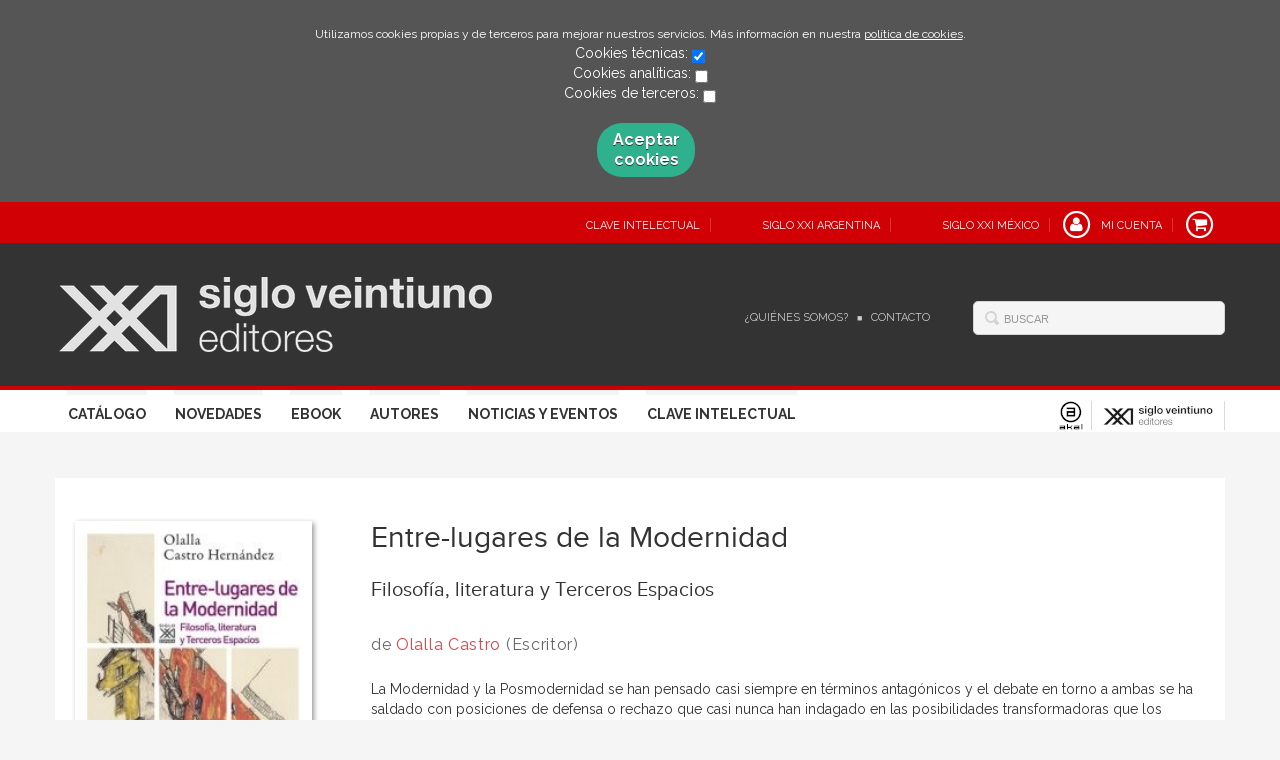

--- FILE ---
content_type: text/html; charset=utf-8
request_url: https://www.sigloxxieditores.com/libro/entre-lugares-de-la-modernidad_18006/
body_size: 7040
content:
<!DOCTYPE html>
<html lang="es">
<head prefix="og: https://ogp.me/ns# fb: https://ogp.me/ns/fb# books: https://ogp.me/ns/books#">
<meta charset="UTF-8">
<meta name="viewport" content="width=device-width, initial-scale=1.0"> <meta name="description" content="Entre-lugares de la Modernidad. Filosofía, literatura y Terceros Espacios, Immanuel Maurice Wallerstein, 20,00euros"> <link rel="canonical" href="https://www.sigloxxieditores.com/libro/entre-lugares-de-la-modernidad_18006/"/>
<link rel="icon" href="">
<meta property="og:type" content="books.book"/>
<meta property="og:url" content="https://www.sigloxxieditores.com/libro/entre-lugares-de-la-modernidad_18006/"/>
<meta property="og:title" content="Entre-lugares de la Modernidad"/>
<meta property="og:image" content="http://www.sigloxxieditores.com/media/sigloxxi/images/thumbs/cover-18006-200x310.jpg"/>
<meta property="og:description" content="La Modernidad y la Posmodernidad se han pensado casi siempre en términos antagónicos y el debate en torno a ambas se ha saldado con posiciones de defensa o rechazo que casi nunca han indagado en las posibilidades transformadoras que los espacios intermedios (los entre-lugares de la Modernidad) ofrecían. El presente ensayo aborda la dialéctica Modernidad-Posmodernidad a la luz de un aspecto casi siempre convenientemente olvidado o despreciado: el capitalismo, entendido como el continuum histórico determinante, como el sustrato que los dos paradigmas epistémicos comparten y que funciona como hilo conductor entre ambos.Entre-lugares de la Modernidad. Filosofía, literatura y Terceros Espacios lleva a cabo una crítica, desde una óptica marxista y profundamente anticapitalista, de aquellos aspectos de la Modernidad y la Posmodernidad cuya complicidad con el statu quo del poder es más que evidente y, a la vez, intenta rescatar los elementos más transformadores y subversivos que se gestaron en los márgenes de ambas discursividades, con el objeto de encontrar Terceros Espacios, entre-lugares alternativos desde los que aún sea posible existir y resistir de otra manera, combatiendo la terrible lógica neoliberal que nos asfixia."/>
<meta property="books:isbn" content="9788432318603"/>
<meta property="books:release_date" content="2017-04-03"/>
<meta property="books:page_count" content="320"/>
<meta property="books:language" content="spa"/>
<meta name="twitter:card" content="summary">
<meta name="twitter:site" content="">
<meta name="twitter:title" content="Entre-lugares de la Modernidad">
<meta name="twitter:description" content="La Modernidad y la Posmodernidad se han pensado casi siempre en términos antagónicos y el debate en torno a ambas se ha saldado con posiciones de defensa o rechazo que casi nunca han indagado en las posibilidades transformadoras que los espacios intermedios (los entre-lugares de la Modernidad) ofrecían. El presente ensayo aborda la dialéctica Modernidad-Posmodernidad a la luz de un aspecto casi siempre convenientemente olvidado o despreciado: el capitalismo, entendido como el continuum histórico determinante, como el sustrato que los dos paradigmas epistémicos comparten y que funciona como hilo conductor entre ambos.Entre-lugares de la Modernidad. Filosofía, literatura y Terceros Espacios lleva a cabo una crítica, desde una óptica marxista y profundamente anticapitalista, de aquellos aspectos de la Modernidad y la Posmodernidad cuya complicidad con el statu quo del poder es más que evidente y, a la vez, intenta rescatar los elementos más transformadores y subversivos que se gestaron en los márgenes de ambas discursividades, con el objeto de encontrar Terceros Espacios, entre-lugares alternativos desde los que aún sea posible existir y resistir de otra manera, combatiendo la terrible lógica neoliberal que nos asfixia.">
<meta name="twitter:image" content="http://www.sigloxxieditores.com/media/sigloxxi/images/thumbs/cover-18006-200x310.jpg">
<link rel="stylesheet" href="/static/lib/css/bootstrap.css">
<link rel="stylesheet" href="/static/lib/css/jquery.sidr.dark.css">
<link rel="stylesheet" href="/static/font-awesome/css/font-awesome.css">
<link rel="stylesheet" href="/static/plugins/lightbox/css/lightbox.css">
<link rel="stylesheet" href="/static/web/css/fonts.css">
<link rel="stylesheet" href="/static/web/css/main.css">
<link rel="stylesheet" href="/static/web/css/main-responsive.css">
<link rel="stylesheet" href="/media/sigloxxi/styles/imprint.css">
<link href='https://fonts.googleapis.com/css?family=Cardo|PT+Serif|Muli|Bree+Serif|Open+Sans|Bevan|Pontano+Sans|Playfair+Display|Patua+One' rel='stylesheet' type='text/css'>
<title>Entre-lugares de la Modernidad. Filosofía, literatura y Terceros Espacios - Siglo XXI Editores</title>
<script>function getCookie(name){var dc=document.cookie;var prefix=name+"=";var begin=dc.indexOf("; "+prefix);if(begin==-1){begin=dc.indexOf(prefix);if(begin!=0)return null;}else{begin+=2;var end=document.cookie.indexOf(";",begin);if(end==-1){end=dc.length;}}
return decodeURI(dc.substring(begin+prefix.length,end));}
function loadGA(){var google_id='UA-97134029-1';var deferred=$.Deferred();if((parseInt(getCookie("ALLOW_ANALYTICS"))===1)&&google_id){(function(i,s,o,g,r,a,m){i['GoogleAnalyticsObject']=r;i[r]=i[r]||function(){(i[r].q=i[r].q||[]).push(arguments)},i[r].l=1*new Date();a=s.createElement(o),m=s.getElementsByTagName(o)[0];a.async=1;a.src=g;m.parentNode.insertBefore(a,m)})(window,document,'script','//www.google-analytics.com/analytics.js','ga');ga('create',google_id,'auto');ga('require','ec');ga('require','displayfeatures');ga('send','pageview');}
return deferred.promise;}
function loadAnalyticsCookies(){if(parseInt(getCookie("ALLOW_ANALYTICS"))===1){loadGA();}}
function loadAllowedCookies(){loadAnalyticsCookies();}
function setOffAdvise(){var doc=document;doc.cookie="COOKIES_ADVISE=1;;path=/";var cookies_msg=document.getElementById('cookie-message'),analytics_check=document.getElementById('allow_analytics'),others_check=document.getElementById('allow_others');cookies_msg.style.transition="all 2s ease-in-out";cookies_msg.style.height="0px";if(analytics_check!=null&&analytics_check.checked){var doc=document;doc.cookie="ALLOW_ANALYTICS=1;;path=/";}
if(others_check!=null&&others_check.checked){var doc=document;doc.cookie="ALLOW_OTHERS=1;;path=/";}
loadAllowedCookies();}</script>
<script>window.onload=function(){updated=false;if(!$)$=jQuery;if(getCookie("COOKIES_ADVISE")!=1){$(document).ready(function(){var doc=document,win=window,cookielaw_msg=$("#cookie-message"),cookielaw_btn=$("#cookielaw_btn");cookielaw_msg.show();$(document).on('click','#cookielaw_btn',function(){setOffAdvise()});});}else{loadAllowedCookies();}};</script>
</head>
<body class="page-book">
<div class="page-wrapper">
<div id="cookie-message" style="display:none">
<p>Utilizamos cookies propias y de terceros para mejorar nuestros servicios. Más información en nuestra <a href="/p/politica-de-cookies/" class="cookie-message">política de cookies</a>.
</p>
Cookies técnicas:
<input type="checkbox" name="allow_tecnical" id="allow_tecnical" checked readonly onClick="return false"><br>
Cookies analíticas:
<input type="checkbox" name="allow_analytics" id="allow_analytics"><br>
Cookies de terceros:
<input type="checkbox" name="allow_others" id="allow_others"><br><br>
<a href="javascript:;" id="cookielaw_btn" class="message-close" data-provide="close" data-dst="#cookie-message"> Aceptar cookies</a><br>
</div>
<header>
<div class="header-top hidden-phone">
<div class="container">
<ul class="header-top-nav pull-right">
<li>
<a href="https://claveintelectual.com/" target=_blank>
<span class="fa-stack fa-lg">
</span>
<span>Clave Intelectual</span>
</a>
</li>
<li>
<a href="https://sigloxxieditores.com.ar/" target=_blank>
<span class="fa-stack fa-lg">
</span>
<span>Siglo XXI Argentina</span>
</a>
</li>
<li>
<a href="https://sigloxxieditores.com.mx/" target=_blank>
<span class="fa-stack fa-lg">
</span>
<span>Siglo XXI México</span>
</a>
</li>
<li>
<a href="/login/">
<span class="fa-stack fa-lg">
<i class="fa fa-user fa-stack-1x"></i>
<i class="fa fa-circle-thin fa-stack-2x"></i>
</span>
<span>Mi cuenta</span>
</a>
</li>
<li class="cart">
<a href="/cesta/">
<span class="fa-stack fa-lg">
<i class="fa fa-shopping-cart fa-stack-1x"></i>
<i class="fa fa-circle-thin fa-stack-2x"></i>
</span>
</a>
</li>
</ul>
</div>
</div>
<div class="header-middle">
<div class="container">
<div class="row-fluid">
<div class="span6">
<button id="simple-menu" href="#sidr" class="navtoggle btn_header visible-phone">
<span class="menu-bar"></span>
<span class="menu-bar"></span>
<span class="menu-bar"></span>
<span class="menu-bar-text">Menú</span>
</button>
<h1 class="logo">
<a href="/" title="Ir a la página principal">
<img src="/media/sigloxxi/images/thumbs/es_es-logo_siglo_xxi_invertido_2-433x75.png" alt="Siglo XXI Editores">
</a>
</h1>
</div>
<div class="span6 hidden-phone">
<div class="header-middle-right">
<div class="form-search-wrapper pull-right">
<form class="form-search" action="/search/" id="searchform" method="get">
<input type="text" id="q" name="q" value="" placeholder="Buscar">
</form>
</div>
<ul class="services-menu pull-right">
<li><a href="/p/quienes-somos/" target=_blank>¿Quiénes somos?</a></li>
<li><a href="/contacto/" target=_blank>Contacto</a></li>
</ul>
</div>
</div>
</div>
</div>
</div>
<div class="header-bottom hidden-phone">
<div class="container">
<div class="row-fluid">
<div class="span9">
<div class="subnav main-menu pull-right">
<ul class="nav nav-pills">
<li><a href="/catalogo/">Catálogo</a></li>
<li><a href="/p/novedades-siglo-xxi-2026/">Novedades</a></li>
<li><a href="https://www.sigloxxieditores.com/formato/ebook_142/">Ebook</a></li>
<li><a href="/autores/">Autores</a></li>
<li><a href="/actualidad/">Noticias y eventos</a></li>
<li><a href="https://claveintelectual.com/" target=_blank>Clave Intelectual</a></li>
</ul>
</div> </div>
<div class="span3 header-logos">
<ul class="pull-right">
<li>
<a href="https://www.akal.com/" data-toggle="tooltip" data-placement="top" title="Akal" data-original-title="Akal">
<img src="/media/akal/images/thumbs/logo_akal_positivo-24x29.png" alt="Akal"/>
</a>
</li>
<li>
<a href="https://www.sigloxxieditores.com" data-toggle="tooltip" data-placement="top" title="Siglo XXI" data-original-title="Siglo XXI">
<img src="/media/sigloxxi/images/thumbs/favicon_siglo_xxi-116x29.png" alt="Siglo XXI"/>
</a>
</li>
</ul>
</div>
</div>
</div>
</div>
</header>
<section class="container page-content">
<div class="row-fluid">
<div class="row-fluid book-detail " itemscope itemtype="https://schema.org/Book">
<div class="span3">
<div class="wrapper-book-images">
<img class="book-cover book-detail-cover" title="Entre-lugares de la Modernidad" alt="Entre-lugares de la Modernidad" src="/media/sigloxxi/images/thumbs/cover-18006-200x310.jpg" itemprop="image">
</div>
<div class="book-samples hidden-phone">
<a href="/media/sigloxxi/images/cover-18006.jpg" target="_blank"><i class="fa fa-picture-o"></i>Descargar portada (alta calidad)<span>jpg ~ 22.2 kB</span></a>
</div>
<div class="book-shops hidden-phone">
<h3>Comprar en librerías</h3>
<ul>
<li>
<a href="http://www.todostuslibros.com/isbn/978-84-323-1860-3" target="_blank">
<img src="/media/sigloxxi/images/thumbs/bookshop-ttl-16x16.png" alt="Encuéntralo en tu librería más cercana">
</a>
<a href="http://www.todostuslibros.com/isbn/978-84-323-1860-3" target="_blank" class="text-link">
Encuéntralo en tu librería más cercana
</a>
</li>
</ul>
</div>
</div>
<div class="span9">
<section>
<h1 class="book-title" itemprop="name">Entre-lugares de la Modernidad
</h1>
<h2 class="book-subtitle">Filosofía, literatura y Terceros Espacios</h2> <h2 class="book-author"> de
<a itemprop="author" href="/autor/olalla-castro/">Olalla Castro</a> (Escritor) </h2>
<div class="book-synopsis" itemprop="description">
<div>La Modernidad y la Posmodernidad se han pensado casi siempre en términos antagónicos y el debate en torno a ambas se ha saldado con posiciones de defensa o rechazo que casi nunca han indagado en las posibilidades transformadoras que los espacios intermedios (los <em>entre-lugares </em>de la Modernidad) ofrecían. El presente ensayo aborda la dialéctica Modernidad-Posmodernidad a la luz de un aspecto casi siempre convenientemente olvidado o despreciado: el capitalismo, entendido como el <em>continuum </em>histórico determinante, como el sustrato que los dos paradigmas epistémicos comparten y que funciona como hilo conductor entre ambos.</div><div><em>Entre-lugares de la Modernidad. Filosofía, literatura y Terceros Espacios </em>lleva a cabo una crítica, desde una óptica marxista y profundamente anticapitalista, de aquellos aspectos de la Modernidad y la Posmodernidad cuya complicidad con el statu quo del poder es más que evidente y, a la vez, intenta rescatar los elementos más transformadores y subversivos que se gestaron en los márgenes de ambas discursividades, con el objeto de encontrar <em>Terceros Espacios, entre-lugares </em>alternativos desde los que aún sea posible existir y resistir de otra manera, combatiendo la terrible lógica neoliberal que nos asfixia.</div>
</div>
</section>
<section class="row-fluid book-actions">
<div class="book-definitions span4">
<dl>
<dt>Escritor</dt>
<dd><a itemprop="author" href="/autor/olalla-castro/">Olalla Castro</a></dd>
<dt>Colección</dt>
<dd class="collection">
<a href="/coleccion/filosofia-y-pensamiento/">Filosofía y Pensamiento</a>
</dd>
<dt>Materia</dt>
<dd class="subject">
<a href="/materia/ciencias-humanas-y-sociales/">Ciencias humanas y sociales</a>, <a href="/materia/filosofia/">Filosofía</a>, <a href="/materia/lengua-y-literatura/">Lengua y literatura</a>, <a href="/materia/filosofia-y-critica-de-la-cultura/">Filosofía y crítica de la cultura</a>, <a href="/materia/teoria-literaria/">Teoría literaria</a> </dd>
<dt>Idioma</dt>
<dd class="language">
<ul class="unstyled">
<li>Castellano</li>
</ul>
</dd>
<dt>EAN</dt>
<dd>
9788432318603
</dd>
<dt>ISBN</dt>
<dd itemprop="isbn">
978-84-323-1860-3
</dd>
<meta content="2017-04-03" itemprop="datePublished">
<dt>Fecha publicación</dt>
<dd>
03-04-2017
</dd>
<dt>Páginas</dt>
<dd itemprop="numberOfPages">
320
</dd>
<dt>Ancho</dt>
<dd>
14 cm
</dd>
<dt>Alto</dt>
<dd>
22 cm
</dd>
<dt>Formato</dt>
<dd itemprop="bookFormat">
Rústica
</dd>
</dl>
</div>
<div class="social-networks-share span4">
<ul>
<li><a class="twitter-share" href="http://twitter.com/share?url=https%3A%2F%2Fwww.sigloxxieditores.com%2Flibro%2Fentre-lugares-de-la-modernidad_18006%2F&text=Entre-lugares+de+la+Modernidad
" target="_blank"><i class="fa fa-twitter-square"></i> Compartir en Twitter</a></li>
<li><a class="facebook-share" href="http://www.facebook.com/sharer.php?u=https%3A%2F%2Fwww.sigloxxieditores.com%2Flibro%2Fentre-lugares-de-la-modernidad_18006%2F
" target="_blank"><i class="fa fa-facebook-square"></i> Compartir en Facebook</a></li>
<li><a class="googleplus-share" href="https://plus.google.com/share?url=https%3A%2F%2Fwww.sigloxxieditores.com%2Flibro%2Fentre-lugares-de-la-modernidad_18006%2F
" target="_blank"><i class="fa fa-google-plus-square"></i> Compartir en Google+</a></li>
</ul>
</div>
<div class="book-buy span4">
<div class="box-price" itemprop="offers" itemscope itemtype="https://schema.org/Offer">
<div class="edition-type">Rústica</div>
<meta itemprop="priceCurrency" content="EUR">
<link itemprop="availability" href="https://schema.org/InStock">
<span class="price" itemprop="price">21,50 €</span>
<div class="price_without_taxes">
<span class="price_without_taxes_title">SIN IVA</span>
<span>20,67 €</span>
</div>
<a class="btn btn-primary" href="/cesta/agregar/19066/?next=%2Flibro%2Fentre-lugares-de-la-modernidad_18006%2F">Añadir al carrito</a>
<section class="book-editions">
<div class="alternate-editions">También disponible en</div>
<ul class="unstyled row-fluid">
<li>
</li>
<li>
<a href="/libro/entre-lugares-de-la-modernidad_18006/edicion/ebook-32399/">
<strong>Ebook</strong> / 11,17 €
</a>
</li>
</ul>
</section>
</div>
</section>
<section>
<h3>Sobre Olalla Castro (Escritor) </h3>
<ul class="authors one-cols row-fluid">
<li class="author">
<img class="author-face" title="Olalla Castro" alt="Olalla Castro" src="/media/sigloxxi/images/thumbs/author-default-72x72.jpg">
<div class="author-bio">Nacida en Granada en febrero de 1979, Olalla Castro es Doctora en Teoría de la Literatura y Literatura Comparada y Licenciada en Periodismo. Autora de la antología Ocho paisajes, nueve poetas (2009), de los poemarios La vida en los ramajes (2013) y Los sonidos del barro (20... <a class="see-more" href="/autor/olalla-castro/">Ver más sobre Olalla Castro</a></div>
</li>
</ul>
</section>
<section>
<h3>Contenidos</h3>
<div class="book-content">
<p>Nota de la autora
Palabras liminares</p><p>PRIMERA PARTE
EL DEBATE MODERNIDAD VS. POSMODERNIDAD
(EN BUSCA DE UN TERCER ESPACIO)</p><p>I. EL DUDOSO «NUEVO AMANECER» POSMODERNO O CÓMO REINGRESAR EN LA HISTORIA</p><p>II. ENTRE TIRIOS Y TROYANOS O EN BUSCA DE UN TERCER ESPACIO</p><p>III. LA POSMODERNIDAD SEGÚN SUS IDEÓLOGOS</p><p>VI. EL GRAN RELATO DEL CAPITALISMO NEOLIBERAL Y LA NUEVA UTOPÍA DEL MERCADO TOTAL</p><p>V. ¿QUIÉN TEME A LA POSMODERNIDAD?</p><p>VI. LA CRÍTICA MODERNA A LA MODERNIDAD O CÓMO PENSAR DESDE EL UMBRAL</p><p>SEGUNDA PARTE
«SI HABLAS ALTO NUNCA DIGAS YO»
(EL TERCER ESPACIO DEL SUJETO)
VII. EL SUJETO MODERNO: ¿UN FANTASMA, UN CADÁVER, UN ZOMBI?
Y, después de todo, el sujeto
El intrincado camino del nacimiento a la disolución del sujeto
De la muerte del «Sujeto» al sujeto posmoderno
Impugnaciones al sujeto posmoderno: rearmando a un nuevo sujeto ético desde el marxismo</p><p>VIII. LA CRISIS DEL SUJETO EN LAS NARRATIVAS MODERNAS Y POSMODERNAS</p><p>TERCERA PARTE
LA IMPOSIBILIDAD DE DECIR LA VIDA
(EL GIRO LINGÜÍSTICO DEL PENSAMIENTO Y LA LITERATURA DE LA DESCONFIANZA)</p><p>IX. EL «GIRO LINGÜÍSTICO» DE LA FILOSOFÍA: DE DÓNDE QUEDA EL MUNDO CUANDO SE RESIDE EN LA PALABRA
De Hamann a Heidegger, de la conciencia lingüística a la conciencia hermenéutica
El lenguaje, el Sujeto y la Razón en Nietzsche o de cómo caen las fichas de dominó una tras otra
Wittgenstein, Foucault, Derrida: forzar al lenguaje para burlar sus límites
Contra el nihilismo pasivo como única opción</p><p>X. LA ESCRITURA ANTE LA «HERRUMBRE DE LOS SIGNOS»</p><p>XI. UN FINAL SIN FINAL Y UN VIAJE QUE NO ACABA</p><p>Bibliografía</p>
</div>
</section>
<section>
<h3>Libros relacionados</h3>
<ul class="books vertical five-cols row-fluid">
<li class="book related-books">
<a href="/libro/la-civilizacion-del-deseo_54316/" class="book-cover">
<img class="book-cover" src="/media/sigloxxi/images/thumbs/cover-54316-115x182.jpg" alt="La civilización del deseo">
<span class="info-hover">
<span class="btn">COMPRAR</span>
</span>
</a>
<h4 class="book-title"><a href="/libro/la-civilizacion-del-deseo_54316/">La civilización del deseo</a></h4>
</li>
<li class="book related-books">
<a href="/libro/el-sublime-objeto-de-la-ideologia_54320/" class="book-cover">
<img class="book-cover" src="/media/sigloxxi/images/thumbs/cover-54320-115x182.jpg" alt="El sublime objeto de la ideología">
<span class="info-hover">
<span class="btn">COMPRAR</span>
</span>
</a>
<h4 class="book-title"><a href="/libro/el-sublime-objeto-de-la-ideologia_54320/">El sublime objeto de la ideología</a></h4>
</li>
<li class="book related-books">
<a href="/libro/lecciones-de-metafisica-segun-los-apuntes-de-mrongovius_52384/" class="book-cover">
<img class="book-cover" src="/media/sigloxxi/images/thumbs/cover-52384-115x173.jpg" alt="Lecciones de metafísica según los apuntes de Mrongovius">
<span class="info-hover">
<span class="btn">COMPRAR</span>
</span>
</a>
<h4 class="book-title"><a href="/libro/lecciones-de-metafisica-segun-los-apuntes-de-mrongovius_52384/">Lecciones de metafísica según los apuntes de Mrongovius</a></h4>
</li>
<li class="book related-books">
<a href="/libro/la-rebelion-antropologica_51819/" class="book-cover">
<img class="book-cover" src="/media/sigloxxi/images/thumbs/cover-51819-115x179.jpg" alt="La rebelión antropológica">
<span class="info-hover">
<span class="btn">COMPRAR</span>
</span>
</a>
<h4 class="book-title"><a href="/libro/la-rebelion-antropologica_51819/">La rebelión antropológica</a></h4>
</li>
<li class="book related-books">
<a href="/libro/lecciones-de-metafisica-segun-los-apuntes-de-volckmann_51659/" class="book-cover">
<img class="book-cover" src="/media/sigloxxi/images/thumbs/cover-51659-115x178.jpg" alt="Lecciones de metafísica según los apuntes de Volckmann">
<span class="info-hover">
<span class="btn">COMPRAR</span>
</span>
</a>
<h4 class="book-title"><a href="/libro/lecciones-de-metafisica-segun-los-apuntes-de-volckmann_51659/">Lecciones de metafísica según los apuntes de Volckmann</a></h4>
</li>
</ul>
</section>
</div>
</div>
</div>
</section>
<section class="footer-top hidden-phone">
<div class="container">
<ul class="row-fluid footer-blocks">
<li class="span3 hidden-phone">
<h5>Dirección</h5>
<div itemtype="https://schema.org/PostalAddress" itemscope="" class="address" id="editorial-address">
<p itemprop="addressLocality">Calle Recaredo, 3</p>
<span itemprop="postalCode">28002</span>
<span itemprop="addressLocality">Madrid</span>
<p itemprop="addressCountry">España</p>
</div>
</li>
<li class="span3 hidden-phone">
<h5>Contacta con nosotros</h5>
<ul>
<li><i class="fa fa-envelope"></i><a href="mailto:atencion.cliente@akal.com">atencion.cliente@akal.com</a></li>
<li><i class="fa fa-mobile" style="font-size: 16px;"></i>676 222 870</li>
</ul>
</li>
<li class="span3">
<ul class="navtoggle legal-links">
<li><a href="/p/aviso-legal/">Aviso legal</a></li>
<li><a href="/p/politica-de-cookies/">Política de cookies</a></li>
<li><a href="/p/politica-de-privacidad/">Política de privacidad</a></li>
</ul>
</li>
<li class="span3">
<h5>Síguenos</h5>
<div class="social-networks hidden-phone">
<ul>
<li><a target="_blank" href="https://twitter.com/sigloxxiesp" class="twitter-link"><i class="fa fa-twitter"></i></a></li>
<li><a target="_blank" href="https://www.facebook.com/SigloXXI.es/" class="facebook-link"><i class="fa fa-facebook"></i></a></li>
</ul>
</div>
</li>
</ul>
</div>
</section>
<footer>
<div class="container">
<div class="row">
<p class="footer-info">&copy; Copyright 2026, Akal<br/>
<ul class="bottom-banners one-cols row-fluid">
<li>
<img class="banner" src="/media/sigloxxi/images/thumbs/pie_web_2025-502x90.jpg" alt="FEDER">
</li>
</ul>
</p>
</div>
</div>
</footer>
<div id="sidr">
<div id="sidr-search">
<form action="/search/" method="get">
<input type="text" name="q" value="" placeholder="Buscar">
</form>
</div>
<ul class="navtoggle">
<li><a href="/catalogo/">Catálogo</a></li>
<li><a href="/p/novedades-siglo-xxi-2026/">Novedades</a></li>
<li><a href="https://www.sigloxxieditores.com/formato/ebook_142/">Ebook</a></li>
<li><a href="/autores/">Autores</a></li>
<li><a href="/actualidad/">Noticias y eventos</a></li>
<li><a href="https://claveintelectual.com/" target=_blank>Clave Intelectual</a></li>
</ul>
<ul class="navtoggle navtoggle-user">
<li><a href="/login/"><i class="fa fa-user"></i>Iniciar sesión</a></li>
<li><a href="/cesta/"><i class="fa fa-shopping-cart"></i>Carrito</a></li>
</ul>
<ul class="navtoggle navtoggle-locale">
<li class="selected"><i class="fa fa-globe"></i> Español</li>
</ul>
</div> </div>
<script src="/static/lib/js/jquery-1.9.1.js" type="text/javascript"></script>
<script src="/static/lib/js/bootstrap.min.js" type="text/javascript"></script>
<script src="/static/lib/js/jquery.sidr.min.js" type="text/javascript"></script>
<script src="/static/lib/js/selectivizr-min.js" type="text/javascript"></script>
<script src="/static/lib/js/jquery.slides.min.js" type="text/javascript"></script>
<script src="/static/lib/js/bootbox.min.js" type="text/javascript"></script>
<script src="/static/plugins/lightbox/js/lightbox.js"></script>
<script src="/static/web/js/layout.js" type="text/javascript"></script>
<script type="text/javascript">$(document).ready(function(){$('[data-toggle="tooltip"]').tooltip();});</script>
</body>
</html>
